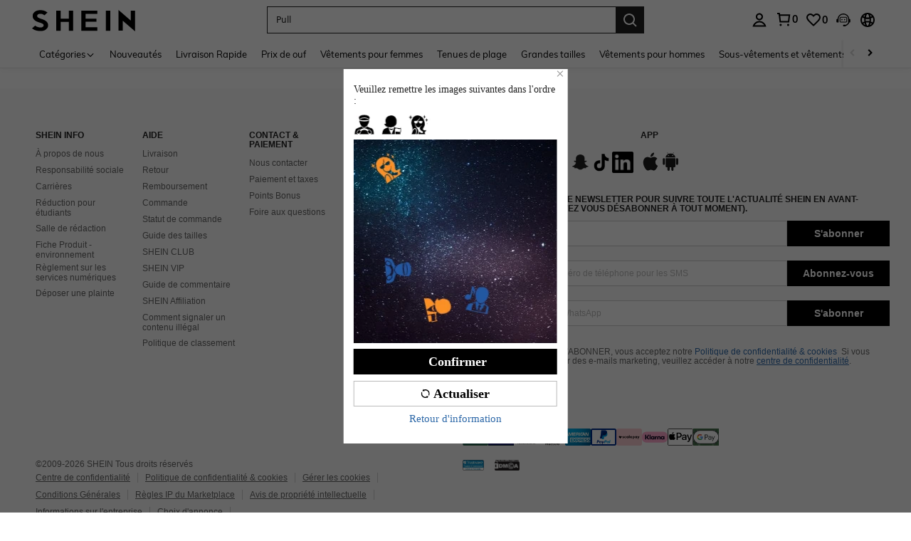

--- FILE ---
content_type: application/javascript; charset=UTF-8
request_url: https://fr.shein.com/cdn-cgi/challenge-platform/scripts/jsd/main.js
body_size: 9274
content:
window._cf_chl_opt={AKGCx8:'b'};~function(r6,lN,lf,lH,la,lL,lG,lo,lb,r1){r6=P,function(V,O,rf,r5,l,Z){for(rf={V:298,O:410,l:445,Z:439,F:425,A:325,Q:398,K:511,c:460,g:500,S:536,E:421},r5=P,l=V();!![];)try{if(Z=parseInt(r5(rf.V))/1+parseInt(r5(rf.O))/2*(-parseInt(r5(rf.l))/3)+-parseInt(r5(rf.Z))/4*(parseInt(r5(rf.F))/5)+-parseInt(r5(rf.A))/6*(parseInt(r5(rf.Q))/7)+parseInt(r5(rf.K))/8*(-parseInt(r5(rf.c))/9)+parseInt(r5(rf.g))/10+-parseInt(r5(rf.S))/11*(-parseInt(r5(rf.E))/12),Z===O)break;else l.push(l.shift())}catch(F){l.push(l.shift())}}(D,891062),lN=this||self,lf=lN[r6(383)],lH={},lH[r6(341)]='o',lH[r6(481)]='s',lH[r6(472)]='u',lH[r6(368)]='z',lH[r6(463)]='n',lH[r6(309)]='I',lH[r6(381)]='b',la=lH,lN[r6(493)]=function(V,O,Z,F,Z6,Z5,Z4,rD,A,K,g,S,x,M,J,U,N,H,E,j,W){if(Z6={V:514,O:471,l:354,Z:305,F:497,A:318,Q:532,K:446,c:485,g:340,S:382,E:382,j:428,e:406,n:343,W:482,d:523,m:501,k:414,T:456,x:370,M:486,J:386,v:438,U:474,N:380,f:378,H:380,a:316,h:430,I:453,X:390,L:440,G:442,s:464,o:394,b:394},Z5={V:360,O:482,l:392,Z:416},Z4={V:339,O:522,l:300,Z:508},rD=r6,A={'pKzec':function(T,M){return T+M},'OAQVp':rD(Z6.V),'LaaKi':rD(Z6.O),'SFrYz':rD(Z6.l),'vvXEd':rD(Z6.Z),'CSmZM':function(T,M){return T<M},'ujiMJ':rD(Z6.F),'iLWOI':function(T,x,M,J){return T(x,M,J)},'mLTcR':function(T,M){return T+M}},O===null||void 0===O)return F;for(K=lX(O),V[rD(Z6.A)][rD(Z6.Q)]&&(K=K[rD(Z6.K)](V[rD(Z6.A)][rD(Z6.Q)](O))),K=V[rD(Z6.c)][rD(Z6.g)]&&V[rD(Z6.S)]?V[rD(Z6.c)][rD(Z6.g)](new V[(rD(Z6.E))](K)):function(T,rV,x){for(rV=rD,T[rV(Z5.V)](),x=0;x<T[rV(Z5.O)];T[x]===T[A[rV(Z5.l)](x,1)]?T[rV(Z5.Z)](x+1,1):x+=1);return T}(K),g='nAsAaAb'.split('A'),g=g[rD(Z6.j)][rD(Z6.e)](g),S=0;A[rD(Z6.n)](S,K[rD(Z6.W)]);S++)if(A[rD(Z6.d)]!==rD(Z6.F)){for(x=rD(Z6.m)[rD(Z6.k)]('|'),M=0;!![];){switch(x[M++]){case'0':N=g(U,U[A[rD(Z6.T)]]||U[A[rD(Z6.x)]],'n.',N);continue;case'1':J[rD(Z6.M)]='-1';continue;case'2':N=Z(U,U,'',N);continue;case'3':J=Q[rD(Z6.J)](A[rD(Z6.v)]);continue;case'4':U=J[rD(Z6.U)];continue;case'5':N={};continue;case'6':K[rD(Z6.N)][rD(Z6.f)](J);continue;case'7':E[rD(Z6.H)][rD(Z6.a)](J);continue;case'8':J[rD(Z6.h)]=A[rD(Z6.I)];continue;case'9':N=S(U,J[rD(Z6.X)],'d.',N);continue;case'10':return H={},H.r=N,H.e=null,H}break}}else(E=K[S],j=A[rD(Z6.L)](lI,V,O,E),g(j))?(W='s'===j&&!V[rD(Z6.G)](O[E]),rD(Z6.s)===Z+E?Q(Z+E,j):W||Q(A[rD(Z6.o)](Z,E),O[E])):Q(A[rD(Z6.b)](Z,E),j);return F;function Q(T,x,rP){rP=rD,Object[rP(Z4.V)][rP(Z4.O)][rP(Z4.l)](F,x)||(F[x]=[]),F[x][rP(Z4.Z)](T)}},lL=r6(517)[r6(414)](';'),lG=lL[r6(428)][r6(406)](lL),lN[r6(503)]=function(O,l,ZP,ZD,rO,Z,F,A,Q,K,g){for(ZP={V:506,O:372,l:384,Z:429,F:344,A:385,Q:407,K:297,c:482,g:482,S:407,E:427,j:508,e:350},ZD={V:384,O:429,l:344,Z:356,F:506,A:519,Q:374,K:477,c:308,g:492,S:376,E:385},rO=r6,Z={},Z[rO(ZP.V)]=rO(ZP.O),Z[rO(ZP.l)]=function(S,E){return E!==S},Z[rO(ZP.Z)]=rO(ZP.F),Z[rO(ZP.A)]=function(S,E){return S+E},Z[rO(ZP.Q)]=function(S,E){return E===S},F=Z,A=Object[rO(ZP.K)](l),Q=0;Q<A[rO(ZP.c)];Q++)if(K=A[Q],'f'===K&&(K='N'),O[K]){for(g=0;g<l[A[Q]][rO(ZP.g)];F[rO(ZP.S)](-1,O[K][rO(ZP.E)](l[A[Q]][g]))&&(lG(l[A[Q]][g])||O[K][rO(ZP.j)]('o.'+l[A[Q]][g])),g++);}else O[K]=l[A[Q]][rO(ZP.e)](function(S,rl,j){if(rl=rO,F[rl(ZD.V)](F[rl(ZD.O)],rl(ZD.l)))j={},j[rl(ZD.Z)]=F[rl(ZD.F)],j[rl(ZD.A)]=F.r,j[rl(ZD.Q)]=rl(ZD.K),j[rl(ZD.c)]=A,Z[rl(ZD.g)][rl(ZD.S)](j,'*');else return F[rl(ZD.E)]('o.',S)})},lo=function(Zy,ZC,ZB,Zi,Zz,Zo,ZG,rZ,O,l,Z,F){return Zy={V:545,O:311,l:543,Z:528,F:313,A:294},ZC={V:306,O:417,l:333,Z:475,F:433,A:414,Q:391,K:448,c:475,g:531,S:448,E:505,j:475,e:509,n:508,W:391,d:491,m:388,k:544,T:443,x:338,M:451,J:373,v:504,U:353,N:542,f:435,H:465,a:508},ZB={V:437,O:482},Zi={V:357},Zz={V:490,O:369,l:482,Z:444,F:545,A:465,Q:339,K:522,c:300,g:435,S:300,E:522,j:357,e:387,n:466,W:426,d:377,m:508,k:441,T:489,x:360,M:468,J:458,v:515,U:416,N:369,f:455,H:443,a:331,h:508,I:323,X:475,L:369,G:437,s:475,o:393,b:297,Y:482,z:400,i:369,B:427,C:448,y:350,R:537,D0:402,D1:508,D2:323,D3:299,D4:357,D5:437,D6:508,D7:475,D8:327,D9:379,DD:391,DP:379,DV:512,DO:448,Dl:508,Dr:353},Zo={V:542},ZG={V:496,O:490},rZ=r6,O={'rkmJY':function(A,Q){return A==Q},'ZnNZe':function(A,Q){return Q===A},'TEIZY':function(A,Q){return A<Q},'qAzjK':function(A,Q){return A(Q)},'iTkET':function(A,Q){return A===Q},'rObNO':rZ(Zy.V),'kBkkd':function(A,Q){return A+Q},'naSBm':function(A,Q){return Q!==A},'ubPGP':rZ(Zy.O),'udPut':function(A,Q){return A<Q},'cTmxP':function(A,Q){return A-Q},'ojcls':function(A,Q){return A(Q)},'GgHgO':function(A,Q){return Q|A},'ONFLa':function(A,Q){return A-Q},'KCmTd':function(A,Q){return Q&A},'eAWRi':function(A,Q){return A(Q)},'dTlaI':function(A,Q){return A==Q},'MYxUp':function(A,Q){return A(Q)},'SqfmC':function(A,Q){return A>Q},'MMxaP':function(A,Q){return Q==A},'zEZVm':function(A,Q){return Q==A},'jjBlA':function(A,Q){return A<Q},'cRhqd':function(A,Q){return A|Q},'ONBQI':function(A,Q){return Q&A},'TbANW':function(A,Q){return A<<Q},'RmpiD':rZ(Zy.l),'KLHoa':rZ(Zy.Z),'sRbjf':function(A,Q){return A>Q},'lyHDf':function(A,Q){return Q==A},'cFfyj':function(A,Q){return A(Q)},'ayBOo':function(A,Q){return A*Q},'DAvyJ':function(A,Q){return A<Q},'SFqVj':function(A,Q){return Q!=A},'rxWid':function(A,Q){return A(Q)},'MSViv':function(A,Q){return A!=Q},'QVTHT':function(A,Q){return A&Q},'Ocjtp':function(A,Q){return Q==A},'TuBtB':function(A,Q){return A-Q}},l=String[rZ(Zy.F)],Z={'h':function(A,ZL,rw,Q,K){return ZL={V:496,O:539,l:357,Z:296,F:465},rw=rZ,Q={},Q[rw(ZG.V)]=function(c,g){return c!==g},K=Q,O[rw(ZG.O)](null,A)?'':Z.g(A,6,function(c,rF){return rF=rw,K[rF(ZL.V)](rF(ZL.O),rF(ZL.O))?l[rF(ZL.l)](Z):rF(ZL.Z)[rF(ZL.F)](c)})},'g':function(A,Q,K,rQ,S,E,j,W,T,x,M,J,U,N,H,I,X,L,G,o,z,i,B,C){if(rQ=rZ,S={'sWpMh':function(s,o){return s<o},'IwSuP':function(s,o,rA){return rA=P,O[rA(Zo.V)](s,o)},'NkbyE':function(s,o){return s+o}},O[rQ(Zz.V)](null,A))return'';for(j={},W={},T='',x=2,M=3,J=2,U=[],N=0,H=0,I=0;O[rQ(Zz.O)](I,A[rQ(Zz.l)]);I+=1)if(O[rQ(Zz.Z)]===rQ(Zz.F)){if(X=A[rQ(Zz.A)](I),Object[rQ(Zz.Q)][rQ(Zz.K)][rQ(Zz.c)](j,X)||(j[X]=M++,W[X]=!0),L=O[rQ(Zz.g)](T,X),Object[rQ(Zz.Q)][rQ(Zz.K)][rQ(Zz.S)](j,L))T=L;else{if(Object[rQ(Zz.Q)][rQ(Zz.E)][rQ(Zz.S)](W,T)){if(256>T[rQ(Zz.j)](0)){if(O[rQ(Zz.e)](rQ(Zz.n),O[rQ(Zz.W)])){for(E=0;O[rQ(Zz.d)](E,J);N<<=1,H==Q-1?(H=0,U[rQ(Zz.m)](K(N)),N=0):H++,E++);for(G=T[rQ(Zz.j)](0),E=0;8>E;N=N<<1.27|G&1.81,H==O[rQ(Zz.k)](Q,1)?(H=0,U[rQ(Zz.m)](O[rQ(Zz.T)](K,N)),N=0):H++,G>>=1,E++);}else{for(Q[rQ(Zz.x)](),o=0;S[rQ(Zz.M)](o,K[rQ(Zz.l)]);S[rQ(Zz.J)](E[o],o[S[rQ(Zz.v)](o,1)])?S[rQ(Zz.U)](o+1,1):o+=1);return E}}else{for(G=1,E=0;O[rQ(Zz.N)](E,J);N=O[rQ(Zz.f)](N<<1.68,G),H==O[rQ(Zz.H)](Q,1)?(H=0,U[rQ(Zz.m)](K(N)),N=0):H++,G=0,E++);for(G=T[rQ(Zz.j)](0),E=0;16>E;N=N<<1.44|O[rQ(Zz.a)](G,1),Q-1==H?(H=0,U[rQ(Zz.h)](O[rQ(Zz.I)](K,N)),N=0):H++,G>>=1,E++);}x--,x==0&&(x=Math[rQ(Zz.X)](2,J),J++),delete W[T]}else for(G=j[T],E=0;O[rQ(Zz.L)](E,J);N=N<<1.03|G&1.72,O[rQ(Zz.G)](H,O[rQ(Zz.H)](Q,1))?(H=0,U[rQ(Zz.m)](K(N)),N=0):H++,G>>=1,E++);T=(x--,x==0&&(x=Math[rQ(Zz.s)](2,J),J++),j[L]=M++,O[rQ(Zz.o)](String,X))}}else for(z=j[rQ(Zz.b)](C),i=0;i<z[rQ(Zz.Y)];i++)if(B=z[i],O[rQ(Zz.z)]('f',B)&&(B='N'),U[B]){for(C=0;O[rQ(Zz.i)](C,N[z[i]][rQ(Zz.Y)]);-1===B[B][rQ(Zz.B)](H[z[i]][C])&&(O[rQ(Zz.C)](N,T[z[i]][C])||I[B][rQ(Zz.h)]('o.'+X[z[i]][C])),C++);}else L[B]=G[z[i]][rQ(Zz.y)](function(y){return'o.'+y});if(T!==''){if(Object[rQ(Zz.Q)][rQ(Zz.K)][rQ(Zz.S)](W,T)){if(O[rQ(Zz.R)](256,T[rQ(Zz.j)](0))){for(E=0;E<J;N<<=1,O[rQ(Zz.D0)](H,Q-1)?(H=0,U[rQ(Zz.D1)](K(N)),N=0):H++,E++);for(G=T[rQ(Zz.j)](0),E=0;8>E;N=O[rQ(Zz.f)](N<<1,G&1.74),H==Q-1?(H=0,U[rQ(Zz.m)](O[rQ(Zz.D2)](K,N)),N=0):H++,G>>=1,E++);}else{for(G=1,E=0;E<J;N=N<<1.74|G,O[rQ(Zz.D3)](H,Q-1)?(H=0,U[rQ(Zz.D1)](K(N)),N=0):H++,G=0,E++);for(G=T[rQ(Zz.D4)](0),E=0;16>E;N=O[rQ(Zz.f)](N<<1.87,1&G),O[rQ(Zz.D5)](H,Q-1)?(H=0,U[rQ(Zz.D6)](K(N)),N=0):H++,G>>=1,E++);}x--,x==0&&(x=Math[rQ(Zz.D7)](2,J),J++),delete W[T]}else for(G=j[T],E=0;O[rQ(Zz.D8)](E,J);N=O[rQ(Zz.D9)](N<<1,O[rQ(Zz.DD)](G,1)),Q-1==H?(H=0,U[rQ(Zz.D6)](K(N)),N=0):H++,G>>=1,E++);x--,x==0&&J++}for(G=2,E=0;O[rQ(Zz.L)](E,J);N=O[rQ(Zz.DP)](O[rQ(Zz.DV)](N,1),O[rQ(Zz.a)](G,1)),H==O[rQ(Zz.k)](Q,1)?(H=0,U[rQ(Zz.h)](O[rQ(Zz.DO)](K,N)),N=0):H++,G>>=1,E++);for(;;)if(N<<=1,H==Q-1){U[rQ(Zz.Dl)](K(N));break}else H++;return U[rQ(Zz.Dr)]('')},'j':function(A,rK){return rK=rZ,A==null?'':O[rK(ZB.V)]('',A)?null:Z.i(A[rK(ZB.O)],32768,function(Q,rp){return rp=rK,A[rp(Zi.V)](Q)})},'i':function(A,Q,K,rc,S,E,j,W,T,x,M,J,U,N,H,I,s,X,L,G){if(rc=rZ,O[rc(ZC.V)]===O[rc(ZC.O)])return'o.'+O;else{for(S=[],E=4,j=4,W=3,T=[],J=K(0),U=Q,N=1,x=0;O[rc(ZC.l)](3,x);S[x]=x,x+=1);for(H=0,I=Math[rc(ZC.Z)](2,2),M=1;M!=I;)for(X=rc(ZC.F)[rc(ZC.A)]('|'),L=0;!![];){switch(X[L++]){case'0':M<<=1;continue;case'1':G=O[rc(ZC.Q)](J,U);continue;case'2':H|=M*(0<G?1:0);continue;case'3':U==0&&(U=Q,J=O[rc(ZC.K)](K,N++));continue;case'4':U>>=1;continue}break}switch(H){case 0:for(H=0,I=Math[rc(ZC.c)](2,8),M=1;M!=I;G=U&J,U>>=1,O[rc(ZC.g)](0,U)&&(U=Q,J=O[rc(ZC.S)](K,N++)),H|=M*(0<G?1:0),M<<=1);s=O[rc(ZC.E)](l,H);break;case 1:for(H=0,I=Math[rc(ZC.j)](2,16),M=1;M!=I;G=U&J,U>>=1,0==U&&(U=Q,J=K(N++)),H|=O[rc(ZC.e)](0<G?1:0,M),M<<=1);s=l(H);break;case 2:return''}for(x=S[3]=s,T[rc(ZC.n)](s);;){if(N>A)return'';for(H=0,I=Math[rc(ZC.j)](2,W),M=1;I!=M;G=O[rc(ZC.W)](J,U),U>>=1,0==U&&(U=Q,J=K(N++)),H|=(O[rc(ZC.d)](0,G)?1:0)*M,M<<=1);switch(s=H){case 0:for(H=0,I=Math[rc(ZC.Z)](2,8),M=1;O[rc(ZC.m)](M,I);G=J&U,U>>=1,0==U&&(U=Q,J=K(N++)),H|=M*(0<G?1:0),M<<=1);S[j++]=O[rc(ZC.k)](l,H),s=O[rc(ZC.T)](j,1),E--;break;case 1:for(H=0,I=Math[rc(ZC.c)](2,16),M=1;O[rc(ZC.x)](M,I);G=O[rc(ZC.M)](J,U),U>>=1,O[rc(ZC.J)](0,U)&&(U=Q,J=K(N++)),H|=M*(0<G?1:0),M<<=1);S[j++]=l(H),s=O[rc(ZC.v)](j,1),E--;break;case 2:return T[rc(ZC.U)]('')}if(0==E&&(E=Math[rc(ZC.j)](2,W),W++),S[s])s=S[s];else if(O[rc(ZC.N)](s,j))s=O[rc(ZC.f)](x,x[rc(ZC.H)](0));else return null;T[rc(ZC.a)](s),S[j++]=x+s[rc(ZC.H)](0),E--,x=s,E==0&&(E=Math[rc(ZC.j)](2,W),W++)}}}},F={},F[rZ(Zy.A)]=Z.h,F}(),lb=null,r1=r0(),r3();function ls(ZO,rr,l,Z,F,A,Q,K){l=(ZO={V:354,O:305,l:471,Z:390,F:386,A:524,Q:430,K:295,c:486,g:380,S:378,E:474,j:510,e:514,n:321,W:304,d:316},rr=r6,{'uPtcK':rr(ZO.V),'VFyUv':rr(ZO.O),'sSpbj':function(c,g,S,E,j){return c(g,S,E,j)},'jiMzG':rr(ZO.l),'ORTHs':rr(ZO.Z)});try{return Z=lf[rr(ZO.F)](l[rr(ZO.A)]),Z[rr(ZO.Q)]=l[rr(ZO.K)],Z[rr(ZO.c)]='-1',lf[rr(ZO.g)][rr(ZO.S)](Z),F=Z[rr(ZO.E)],A={},A=l[rr(ZO.j)](pRIb1,F,F,'',A),A=pRIb1(F,F[rr(ZO.e)]||F[l[rr(ZO.n)]],'n.',A),A=pRIb1(F,Z[l[rr(ZO.W)]],'d.',A),lf[rr(ZO.g)][rr(ZO.d)](Z),Q={},Q.r=A,Q.e=null,Q}catch(c){return K={},K.r={},K.e=c,K}}function ly(wO,rn,V,O){return wO={V:502,O:314,l:467},rn=r6,V={'aTcwM':function(l,Z){return l(Z)}},O=lN[rn(wO.V)],Math[rn(wO.O)](+V[rn(wO.l)](atob,O.t))}function lC(O,wP,re,l,Z){return wP={V:365,O:365,l:336},re=r6,l={},l[re(wP.V)]=function(F,A){return F<A},Z=l,Z[re(wP.O)](Math[re(wP.l)](),O)}function lu(wZ,rW,V,O,l,Z,F,A){for(wZ={V:479,O:414,l:324,Z:314,F:527,A:478},rW=r6,V={'DhKkd':function(Q){return Q()},'tqRyh':function(Q,K){return Q/K}},O=rW(wZ.V)[rW(wZ.O)]('|'),l=0;!![];){switch(O[l++]){case'0':Z=3600;continue;case'1':F=V[rW(wZ.l)](ly);continue;case'2':return!![];case'3':A=Math[rW(wZ.Z)](V[rW(wZ.F)](Date[rW(wZ.A)](),1e3));continue;case'4':if(A-F>Z)return![];continue}break}}function r0(wE,rx){return wE={V:315},rx=r6,crypto&&crypto[rx(wE.V)]?crypto[rx(wE.V)]():''}function lR(V,O,wS,wg,wc,wp,rd,l,Z,F,A){wS={V:459,O:302,l:541,Z:502,F:335,A:363,Q:329,K:423,c:432,g:495,S:363,E:355,j:399,e:330,n:307,W:470,d:419,m:488,k:334,T:401,x:401,M:403,J:403,v:330,U:397,N:294,f:395},wg={V:413,O:337},wc={V:389,O:349,l:312,Z:347,F:319},wp={V:507,O:307},rd=r6,l={'DQbWe':function(Q,K){return Q(K)},'PfaMy':rd(wS.V),'feCcU':function(Q,K){return Q(K)},'gTUnN':function(Q,K){return Q+K},'dxFis':function(Q,K){return Q(K)},'zwpvZ':rd(wS.O),'sGmUV':rd(wS.l),'PkEwV':function(Q){return Q()}},Z=lN[rd(wS.Z)],console[rd(wS.F)](lN[rd(wS.A)]),F=new lN[(rd(wS.Q))](),F[rd(wS.K)](l[rd(wS.c)],rd(wS.g)+lN[rd(wS.S)][rd(wS.E)]+l[rd(wS.j)]+Z.r),Z[rd(wS.e)]&&(F[rd(wS.n)]=5e3,F[rd(wS.W)]=function(rm){rm=rd,l[rm(wp.V)](O,rm(wp.O))}),F[rd(wS.d)]=function(rk){rk=rd,F[rk(wc.V)]>=200&&F[rk(wc.V)]<300?O(l[rk(wc.O)]):l[rk(wc.l)](O,l[rk(wc.Z)](rk(wc.F),F[rk(wc.V)]))},F[rd(wS.m)]=function(rT){rT=rd,l[rT(wg.V)](O,rT(wg.O))},A={'t':l[rd(wS.k)](ly),'lhr':lf[rd(wS.T)]&&lf[rd(wS.x)][rd(wS.M)]?lf[rd(wS.T)][rd(wS.J)]:'','api':Z[rd(wS.v)]?!![]:![],'c':li(),'payload':V},F[rd(wS.U)](lo[rd(wS.N)](JSON[rd(wS.f)](A)))}function lB(w9,rj,V,O){if(w9={V:535},rj=r6,V={'SEZvZ':function(l,Z,F){return l(Z,F)}},O=lz(),O===null)return;lb=(lb&&clearTimeout(lb),V[rj(w9.V)](setTimeout,function(){lY()},O*1e3))}function li(w6,rq,O,l){return w6={V:358},rq=r6,O={},O[rq(w6.V)]=function(Z,F){return F!==Z},l=O,l[rq(w6.V)](lz(),null)}function r3(wU,wv,wt,wM,rt,V,O,l,Z,F){if(wU={V:538,O:498,l:322,Z:502,F:526,A:310,Q:328,K:462,c:301,g:529,S:518,E:469,j:469},wv={V:367,O:526,l:310,Z:525,F:525,A:469,Q:336},wt={V:534,O:538,l:375,Z:296,F:465,A:303,Q:351},wM={V:476},rt=r6,V={'iXgRD':function(A,Q,K){return A(Q,K)},'ohjIG':function(A,Q){return A!==Q},'BipCl':rt(wU.V),'ZUNzv':function(A){return A()},'YPFXg':function(A,Q){return A(Q)},'SZKqm':function(A){return A()},'Kstce':rt(wU.O),'LNoZv':function(A){return A()},'lbqyY':function(A,Q){return Q===A},'ePplv':rt(wU.l)},O=lN[rt(wU.Z)],!O)return;if(!lu())return;(l=![],Z=function(rJ){if(rJ=rt,V[rJ(wt.V)](rJ(wt.O),V[rJ(wt.l)]))return rJ(wt.Z)[rJ(wt.F)](O);else if(!l){if(l=!![],!V[rJ(wt.A)](lu))return;V[rJ(wt.Q)](lY,function(Q,rv){rv=rJ,V[rv(wM.V)](r4,O,Q)})}},lf[rt(wU.F)]!==V[rt(wU.A)])?V[rt(wU.Q)](Z):lN[rt(wU.K)]?lf[rt(wU.K)](rt(wU.c),Z):V[rt(wU.g)](V[rt(wU.S)],rt(wU.l))?(F=lf[rt(wU.E)]||function(){},lf[rt(wU.j)]=function(rU){if(rU=rt,V[rU(wv.V)](F),lf[rU(wv.O)]!==V[rU(wv.l)]){if(rU(wv.Z)===rU(wv.F))lf[rU(wv.A)]=F,Z();else return l[rU(wv.Q)]()<Z}}):l[rt(wU.K)](rt(wU.c),Z)}function D(wH){return wH='12yWETzv,pPZvT,open,nBZjK,60370ZQRFjq,ubPGP,indexOf,includes,MQTht,style,AdeF3,zwpvZ,1|4|3|2|0,[native code],kBkkd,Function,dTlaI,SFrYz,236aMFyOQ,iLWOI,cTmxP,isNaN,ONFLa,rObNO,327wgVQfx,concat,SEUCP,qAzjK,toString,PgKzD,QVTHT,zzxco,vvXEd,ZHdDy,GgHgO,OAQVp,gyYmI,IwSuP,success,866979NXROVS,catch,addEventListener,number,d.cookie,charAt,VKPsF,aTcwM,sWpMh,onreadystatechange,ontimeout,navigator,undefined,1|0|4|2|3,contentWindow,pow,iXgRD,error,now,0|1|3|4|2,/b/ov1/0.5760093773477324:1769736534:yimfg0bVjtFmdNu_7dE4r--zX39hnlbb5-CrdqdK9v0/,string,length,VrOLF,function,Array,tabIndex,uruTn,onerror,ojcls,rkmJY,DAvyJ,parent,pRIb1,getPrototypeOf,/cdn-cgi/challenge-platform/h/,oCWaW,UFKLg,loading,LRmiB4,3907250DpqXKY,3|8|1|6|4|5|2|0|9|7|10,__CF$cv$params,rxvNi8,TuBtB,cFfyj,aIJMF,DQbWe,push,ayBOo,sSpbj,16fqIurN,TbANW,/invisible/jsd,clientInformation,NkbyE,KBlTt,_cf_chl_opt;JJgc4;PJAn2;kJOnV9;IWJi4;OHeaY1;DqMg0;FKmRv9;LpvFx1;cAdz2;PqBHf2;nFZCC5;ddwW5;pRIb1;rxvNi8;RrrrA2;erHi9,ePplv,sid,SSTpq3,zkbRh,hasOwnProperty,ujiMJ,uPtcK,UtNob,readyState,tqRyh,JwkaI,lbqyY,isArray,lyHDf,getOwnPropertyNames,NRemu,ohjIG,SEZvZ,22450615ihdXic,SqfmC,EseMk,gCVxa,aUjz8,/jsd/oneshot/d251aa49a8a3/0.5760093773477324:1769736534:yimfg0bVjtFmdNu_7dE4r--zX39hnlbb5-CrdqdK9v0/,iTkET,rhqpF,rxWid,arIWA,XwzUDphPoE,VFyUv,6kB-tg5LRyKjTSF1Y3lp2of9bAmIUGzMHwWeDua7X$dCZqPi0EsVQNJOrhv8cx+n4,keys,1600139DNmvWi,zEZVm,call,DOMContentLoaded,POST,ZUNzv,ORTHs,display: none,RmpiD,timeout,detail,bigint,Kstce,upFTZ,feCcU,fromCharCode,floor,randomUUID,removeChild,JBxy9,Object,http-code:,tZKBq,jiMzG,iKeeW,eAWRi,DhKkd,1356lSOjoY,TYlZ6,jjBlA,LNoZv,XMLHttpRequest,api,KCmTd,iKoQJ,sRbjf,PkEwV,log,random,xhr-error,MSViv,prototype,from,object,AavJc,CSmZM,VQpZQ,WkReh,nPlzm,gTUnN,HFyiO,PfaMy,map,YPFXg,CnwA5,join,iframe,AKGCx8,source,charCodeAt,Jbjri,KuJbu,sort,chctx,YTJjE,_cf_chl_opt,SUwgy,tjzbp,hGlHJ,SZKqm,symbol,TEIZY,LaaKi,errorInfoObject,cloudflare-invisible,Ocjtp,event,BipCl,postMessage,udPut,appendChild,cRhqd,body,boolean,Set,document,vQlEL,TXTuz,createElement,naSBm,SFqVj,status,contentDocument,ONBQI,pKzec,MYxUp,mLTcR,stringify,1|4|5|3|7|0|6|2,send,19110aRTGpd,sGmUV,ZnNZe,location,MMxaP,href,jsd,error on cf_chl_props,bind,eYHvz,MzkxV,pkLOA2,29702vQrhif,uufOz,GHeHA,dxFis,split,iYBfg,splice,KLHoa,OxKxU,onload,YROil'.split(','),D=function(){return wH},D()}function r2(F,A,we,rM,Q,K,c,g,S,E,j,n,W,d,m,k){if(we={V:408,O:302,l:447,Z:431,F:326,A:396,Q:414,K:470,c:502,g:371,S:361,E:356,j:404,e:397,n:294,W:423,d:408,m:447,k:447,T:447,x:495,M:363,J:355,v:480,U:513,N:329,f:352,H:363,a:352,h:520,I:363,X:520,L:499,G:363,s:499,o:409,b:363,Y:540,z:317,i:307},rM=r6,Q={},Q[rM(we.V)]=rM(we.O),Q[rM(we.l)]=function(T,M){return T+M},K=Q,!lC(0))return![];g=(c={},c[rM(we.Z)]=F,c[rM(we.F)]=A,c);try{for(S=rM(we.A)[rM(we.Q)]('|'),E=0;!![];){switch(S[E++]){case'0':d[rM(we.K)]=function(){};continue;case'1':j=lN[rM(we.c)];continue;case'2':n={},n[rM(we.g)]=g,n[rM(we.S)]=k,n[rM(we.E)]=rM(we.j),d[rM(we.e)](lo[rM(we.n)](n));continue;case'3':d[rM(we.W)](K[rM(we.d)],W);continue;case'4':W=K[rM(we.m)](K[rM(we.k)](K[rM(we.T)](rM(we.x),lN[rM(we.M)][rM(we.J)]),rM(we.v))+j.r,rM(we.U));continue;case'5':d=new lN[(rM(we.N))]();continue;case'6':k=(m={},m[rM(we.f)]=lN[rM(we.H)][rM(we.a)],m[rM(we.h)]=lN[rM(we.I)][rM(we.X)],m[rM(we.L)]=lN[rM(we.G)][rM(we.s)],m[rM(we.o)]=lN[rM(we.b)][rM(we.Y)],m[rM(we.z)]=r1,m);continue;case'7':d[rM(we.i)]=2500;continue}break}}catch(T){}}function lI(V,O,l,ry,r8,Z,F,A){Z=(ry={V:434,O:422,l:364,Z:345,F:521,A:436,Q:420,K:339,c:449,g:300,S:427,E:366,j:346,e:342,n:357,W:420,d:487,m:415,k:508,T:457,x:415,M:508,J:411,v:418,U:487,N:508,f:475,H:424,a:450,h:341,I:332,X:484,L:461,G:461,s:485,o:530,b:485,Y:362,z:412,i:348},r8=r6,{'YROil':function(Q,K){return Q<K},'hGlHJ':r8(ry.V),'uruTn':function(Q,K){return Q==K},'iYBfg':function(Q,K){return Q-K},'gyYmI':function(Q,K){return K==Q},'uufOz':function(Q,K){return Q<K},'OxKxU':function(Q,K){return Q(K)},'SUwgy':function(Q,K){return Q===K},'nPlzm':r8(ry.O),'nBZjK':function(Q,K){return K==Q},'PgKzD':function(Q,K){return Q==K},'iKoQJ':function(Q,K){return K==Q},'YTJjE':function(Q,K){return K===Q},'GHeHA':function(Q,K){return K==Q},'HFyiO':function(Q,K,g){return Q(K,g)}});try{if(Z[r8(ry.l)](r8(ry.Z),r8(ry.F)))return F instanceof A[r8(ry.A)]&&Z[r8(ry.Q)](0,Q[r8(ry.A)][r8(ry.K)][r8(ry.c)][r8(ry.g)](K)[r8(ry.S)](Z[r8(ry.E)]));else F=O[l]}catch(K){if(Z[r8(ry.j)]!==r8(ry.e))return'i';else{if(256>De[r8(ry.n)](0)){for(Pv=0;Z[r8(ry.W)](PU,PN);PH<<=1,Z[r8(ry.d)](Pa,Z[r8(ry.m)](Ph,1))?(PI=0,PX[r8(ry.k)](PL(PG)),Ps=0):Po++,Pf++);for(Pb=PY[r8(ry.n)](0),Pz=0;8>Pi;PC=Py<<1|Pu&1,Z[r8(ry.T)](PR,Z[r8(ry.x)](V0,1))?(V1=0,V2[r8(ry.M)](V3(V4)),V5=0):V6++,V7>>=1,PB++);}else{for(V8=1,V9=0;Z[r8(ry.J)](VD,VP);VO=Vl<<1.29|Vr,VZ==Vw-1?(VF=0,VA[r8(ry.M)](Z[r8(ry.v)](VQ,VK)),Vp=0):Vc++,Vg=0,VV++);for(VS=VE[r8(ry.n)](0),Vq=0;16>Vj;Vn=1.12&Vd|VW<<1.09,Z[r8(ry.U)](Vm,Z[r8(ry.m)](Vk,1))?(VT=0,Vx[r8(ry.N)](VM(Vt)),VJ=0):Vv++,VU>>=1,Ve++);}Pd--,0==Pm&&(Pk=PT[r8(ry.f)](2,Px),PM++),delete Pt[PJ]}}if(Z[r8(ry.H)](null,F))return F===void 0?'u':'x';if(Z[r8(ry.a)](r8(ry.h),typeof F))try{if(Z[r8(ry.I)](r8(ry.X),typeof F[r8(ry.L)]))return F[r8(ry.G)](function(){}),'p'}catch(S){}return V[r8(ry.s)][r8(ry.o)](F)?'a':F===V[r8(ry.b)]?'D':Z[r8(ry.Y)](!0,F)?'T':F===!1?'F':(A=typeof F,Z[r8(ry.z)](r8(ry.X),A)?Z[r8(ry.i)](lh,V,F)?'N':'f':la[A]||'?')}function lY(V,w1,w0,rg,O,l){w1={V:483,O:533,l:405},w0={V:484,O:483},rg=r6,O={'VrOLF':function(Z){return Z()},'NRemu':function(Z,F,A){return Z(F,A)}},l=O[rg(w1.V)](ls),O[rg(w1.O)](lR,l.r,function(Z,rS){rS=rg,typeof V===rS(w0.V)&&V(Z),O[rS(w0.O)](lB)}),l.e&&O[rg(w1.O)](r2,rg(w1.l),l.e)}function P(V,O,l,r){return V=V-294,l=D(),r=l[V],r}function lz(w4,rE,O,l,Z,F,A,Q){for(w4={V:359,O:320,l:473,Z:414,F:502,A:359,Q:463,K:320},rE=r6,O={},O[rE(w4.V)]=function(K,c){return c!==K},O[rE(w4.O)]=function(K,c){return K<c},l=O,Z=rE(w4.l)[rE(w4.Z)]('|'),F=0;!![];){switch(Z[F++]){case'0':if(!A)return null;continue;case'1':A=lN[rE(w4.F)];continue;case'2':if(l[rE(w4.A)](typeof Q,rE(w4.Q))||l[rE(w4.K)](Q,30))return null;continue;case'3':return Q;case'4':Q=A.i;continue}break}}function r4(Z,F,wf,rN,A,Q,K,c){if(wf={V:452,O:330,l:452,Z:459,F:356,A:372,Q:519,K:374,c:459,g:492,S:376,E:477,j:308,e:492,n:376},rN=r6,A={},A[rN(wf.V)]=function(g,S){return S===g},Q=A,!Z[rN(wf.O)])return;Q[rN(wf.l)](F,rN(wf.Z))?(K={},K[rN(wf.F)]=rN(wf.A),K[rN(wf.Q)]=Z.r,K[rN(wf.K)]=rN(wf.c),lN[rN(wf.g)][rN(wf.S)](K,'*')):(c={},c[rN(wf.F)]=rN(wf.A),c[rN(wf.Q)]=Z.r,c[rN(wf.K)]=rN(wf.E),c[rN(wf.j)]=F,lN[rN(wf.e)][rN(wf.n)](c,'*'))}function lX(O,rR,r9,l,Z,F){for(rR={V:454,O:454,l:446,Z:297,F:494},r9=r6,l={},l[r9(rR.V)]=function(A,Q){return Q!==A},Z=l,F=[];Z[r9(rR.O)](null,O);F=F[r9(rR.l)](Object[r9(rR.Z)](O)),O=Object[r9(rR.F)](O));return F}function lh(O,l,rH,r7,Z,F){return rH={V:516,O:434,l:436,Z:339,F:449,A:300,Q:427,K:516},r7=r6,Z={},Z[r7(rH.V)]=r7(rH.O),F=Z,l instanceof O[r7(rH.l)]&&0<O[r7(rH.l)][r7(rH.Z)][r7(rH.F)][r7(rH.A)](l)[r7(rH.Q)](F[r7(rH.K)])}}()

--- FILE ---
content_type: text/javascript; charset=utf-8
request_url: https://fr.shein.com/devices/v3/profile/web?callback=smCB_1769739461712&organization=FPNyuLhAtVnAeldjikus&smdata=W7N7Uu94bq%2BVmrg%2BpkkKvFZgZI6vVFKHgEj7klkfvAudHs71Ir5eCHx4BO5e4xOzYYbdzzuIeVpElk5%2B%2FnK0PMxXbhG%2FWBTAzL48yjpCW5I1tILmq%2FEbuvDQeSEcqqvwtMhYnWsWYdMPIAJgiui1SwLWG4Pf7%2FH%2BculbN6U8R90ilLvIxnoDasMj6A8jtfqCRFwnDTQ9O9slsjC17D62VAMGtCauieKjg8tTDrkiiXbnB%2BYmRaCz73D0eKeaGD11Pgs2dth9LEKEBccnHaHE2rNowUYdTRcnjqkMW55ip%2Bv9gQDj6y4WN5950%2FvsPUg3sC9fpKbJ%2F7MYqfEwBaZjTy%2FiEZgqqOwQXLYwC8lFwb3d8gQ2SRfaUVaEjasxNBMoMkxFARPWSjtMy8rkflBKBOGEHeEY%2F1S8zxMoteb%2B0L06wdW4j%2BI4z9bqtdiTotrNuJnxvy3yYaZnF5En0eENxk%2BzyTCNp9D5VZMEQzWcZrEBY5lV3Z3zGfiLtuSB8BCbyLoOTZ%2FLJjlFT13HbqaLOhANv3CKCSQtA6DdVBaPIjeuF5jlijrQ47BKBmiOmce9hvkL2zUwLe4Lov0BeNfDvFDt%2B83YctAEUTXdD7SPUzNBhz58TsGawF7vRFQkuBtMm7ZDkAyeLys32fjLof9m%2FsK65AWVmRUc%2Fe25ZGSBsYpfMTQHAOg2r%2B7Yx7ikm9jj%2FnK%2BRpcORGkEXU%2BZ%2B0IuNgBnokWu1eTdE%2BYNhaYePJYkz8mSWmJ06j5MJzIMyA60HlM3rpkrJR1D%2Bn%2BRiopkhHoronPrRfZTiI6ACn3zf3QhGHQtkPrW0qkAuLp7nIyWxayKWm6Fri6yJeunKsJ0jan3lvylFBWgkZWNHZtv%2FZ8I4z6q0a6VPGXeUjtLRxfDCmou9h4YvEQ%2BVaLdMnPMVU%2Bt2axntSwm7XwLJWQesWlepfZeXs8FjicO1GyBI58qt5agDa1vdqlB6Ev9bTUEQmnTfK0mJFVXzqY0eiRIuJVy6RceD%2BVUloe229Jw2RBWps9mV1sdVF%2BNknoTj56Ul8KggFS3uK4thx%2BfQCTFKPHEKcqXpH4WEeEItDf08ZCS1COVRlcNcppS2jnqcDWYXc5Urm90Ar9g8z00mx%2B7Pofcp9OZquPAMtSCCJr45zfMSdFptgSPJkRqQK0jbfq3QtauOc9c8Y1FEy14ONtPcAPEnj4V%2FLlx1uwxrA4H6UJn2HYUqUQNT1hj2yt2XFogrdmpm9oQmx8oteDwC2b2TdUfqvXVdorl%2BCLWnK0q0EUkFP%2BwJvc9yao%2F3gMbmUEAUjZbj641LbALUWEh9LjMK70Tn1lKOmL7gi7Km8ersrkrUivVtlCOPq0AnUQq4n2EuSVpz4Uf1Tz0xl7YQ6jimZOWEPvNJPO8IfytYxRSfklEzVCGsXjfvkQYGD52WblnfPw%3D%3D1487577677129&os=web&version=2.0.0
body_size: -761
content:
window['smCB_1769739461712'] && smCB_1769739461712({"code":1100,"detail":{"len":"12","sign":"kqnHTg5SnnBnnV8ta/7z7A==","timestamp":"1487582755342"},"requestId":"348e5d6806a7ecb461463b6b301164f2"})